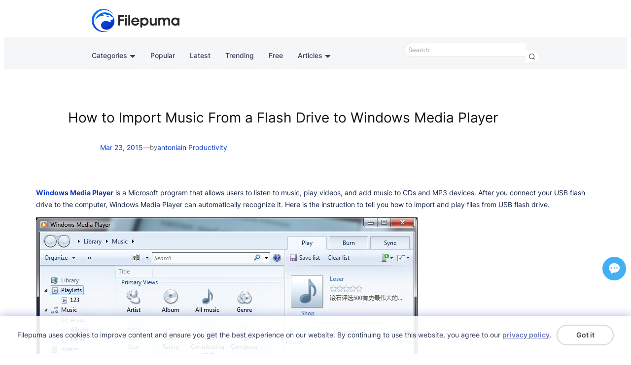

--- FILE ---
content_type: text/css
request_url: https://www.filepuma.com/reviews/wp-content/themes/twentytwentyfour-child/style.css?ver=6.9
body_size: 4244
content:
/*
Theme Name:  Twenty Twenty-Four Child
Theme URI:      https://wordpress.org/themes/twentytwentyfour/
Description:     Child theme for the Twenty Twenty-Four theme 
Author URI:      https://wordpress.org
Template:        twentytwentyfour
Version:           1.0.0
*/
 a {
    text-decoration: none;
	outline:none;
    color: #093bcf;
  }
  a:hover {
    text-decoration: none;
  }
  html {
    font-size: 62.5%;
  }
  body {
    font-family: "Inter", "Open Sans", system-ui, -apple-system, BlinkMacSystemFont,
      "Segoe UI", Roboto, Oxygen-Sans, Ubuntu, Cantarell, "Helvetica Neue",
      sans-serif;
    font-size: 1.4rem;
    color: #192446;
    line-height: 24px;
	  --wp--style--global--content-size:1200px;
	  --wp--style--global--wide-size:1200px;
	  --wp--preset--font-family--heading: "Inter", "Open Sans", system-ui, -apple-system, BlinkMacSystemFont,
      "Segoe UI", Roboto, Oxygen-Sans, Ubuntu, Cantarell, "Helvetica Neue",
      sans-serif;	
	   --wp--preset--font-size--small: 1.26rem;
	  --wp--preset--font-size--medium: 1.47rem;
	  --wp--preset--font-size--large: clamp(1.94rem, 1.39rem + ((1vw - 0.44rem) * 0.767), 2.59rem);
	  --wp--preset--font-size--x-large: clamp(2.59rem, 1.85rem + ((1vw - 0.44rem) * 1.083), 3.5rem);
	  --wp--preset--font-size--xx-large: clamp(3.5rem, 2.5rem + ((1vw - 0.44rem) * 1.283), 4.53rem);
  }
:where(body header .is-layout-constrained) *, :where(body footer .is-layout-constrained) *{
	margin: 0;
	padding:0;
}
  /* CSS */
  :root {
    font-family: Inter, "Open Sans", system-ui, -apple-system, BlinkMacSystemFont,
    "Segoe UI", Roboto, Oxygen-Sans, Ubuntu, Cantarell, "Helvetica Neue",
    sans-serif;
    font-feature-settings: 'liga' 1, 'calt' 1; /* fix for Chrome */
  }
  @supports (font-variation-settings: normal) {
    :root { font-family: InterVariable, "Open Sans", system-ui, -apple-system, BlinkMacSystemFont,
      "Segoe UI", Roboto, Oxygen-Sans, Ubuntu, Cantarell, "Helvetica Neue",
      sans-serif;}
  }
  ul {
    list-style: none;
	  padding-left:0;
  }
  .alignfull.wp-block-post-content-is-layout-constrained ul{ 
	list-style-type: unset;
  	list-style-position: inside;
  }
  img {
    border: none;
    outline: none;
  }
  button:focus{
    outline:0;
  }  
  .head-con-r {
    float: right;
    padding-top: 10px;
    height: 50px;
  }
  .clearfix:before,
  .clearfix:after {
    content: " ";
    display: table;
  }
  .clearfix:after {
    clear: both;
  }
  input,textarea,select{
    font-family:inherit;
  }
  input.search-input::input-placeholder {
    color: #a1a0a0;
  }
  input.search-input::-webkit-input-placeholder {
    color: #a1a0a0;
  }
  input.search-input:-ms-input-placeholder {
    color: #a1a0a0;
  }
  input.search-input:-moz-placeholder {
    color: #a1a0a0;
  }
  input.search-input::-moz-placeholder {
    color: #a1a0a0;
  }
  input.search-input:focus::-webkit-input-placeholder {
    color: rgba(0, 0, 0, 0);
  }
  input.search-input:focus::-moz-input-placeholder {
    color: rgba(0, 0, 0, 0);
  }
body.search{
	width:100%;
	float:none;
}
body{
	background:#fff;
}
.content-wrap {
  width:1200px;
  margin:0 auto
}
  nav{
    padding: 0;
	background: #f5f6f8;
  }
nav.wp-block-query-pagination, nav.wp-block-group {
	background: none;
}

  .nav-cat {
    position: relative;
  }
  .nav-cat:hover .cat-submenu-wrap {
    display: block;
  }
  .cat-submenu-wrap {
    position: absolute;
    background: #fff;
    /* -webkit-box-shadow: 0 1px 4px 0 rgba(106, 105, 106, 0.2);
    box-shadow: 0 1px 4px 0 rgba(106, 105, 106, 0.2); */
    border: 1px solid #f2f4f8;
    top: 52px;
    border-bottom-left-radius: 5px;
    border-bottom-right-radius: 5px;
    display: none;
    z-index: 1;
    overflow: hidden;
  }
  .cat-submenu-wrap li {
    float: none;
    white-space: nowrap;
  }
  .cat-submenu-wrap li a {
    color: #38415f;
    display: block;
    padding: 5px 20px;
    min-width: 180px;
  }
  .cat-submenu-wrap li a:hover {
    background: #f6f6f6;
  }
  .search{
    float: right;
	padding: 12px 0;
    width: 30%;
  }
  .search {
    
  }
  .nav-bar-con,
  .nav-bar-con > li,
  .logo {
    float: left;
  }
  .nav-bar-con-list.nav-bar-con-sub>li{
    display: none;
  }
  .nav-bar-con-list.nav-bar-con-sub>li.active{
    display: block;
  }
  .logo{
    margin: 10px 0;
  }
  .logo img{
    vertical-align: middle;
  }
#back{
    position: absolute;
    right: 10px;
    top: 5px;
    width: 36px;
    height: 36px;
    text-align: center;
    line-height: 36px;
    font-size: 1.6rem;
    font-weight: 500;
    display: none;
    border: 1px solid #ededed;
    box-sizing: border-box;
    border-radius: 5px;
    color: #9a9a9a;
    cursor: pointer;
  }
  .navbar-toggle-btn {
    background: #fff;
    display: none;
    width: 30px;
    height: 32px;
    float: left;
    margin: 15px 0;
    background: url("/reviews/wp-content/uploads/2024/06/navbar-btn.png") 0 0 no-repeat;
  }
  .navbar-toggle-btn:hover {
    background: url("/reviews/wp-content/uploads/2024/06/navbar-btn.png") -30px 0 no-repeat;
  }
  .navbar-toggle-btn:active {
    background: url("/reviews/wp-content/uploads/2024/06/navbar-btn.png") -60px 0 no-repeat;
  }
  .nav-bar-con-item > li {
    line-height: 36px;
    margin-right: 30px;
    float: left;
  }
.step_img{
	max-width:100%;
}
  /* .nav-bar-con > li {
    margin-right: 50px;
  } */
  .breadcrumb {
    float: left;
  }
  .share-wrap {
    float: right;
    line-height: 50px;
  }
  #app {
    margin: 100px auto;
    width: 300px;
  }
  #st-1 .st-btn{
    display: block !important;
    width: 48px !important;
    height: 48px !important;
    border-radius: 24px !important;
    line-height: unset !important;
    margin-bottom: 10px;
  }
  #st-1 .st-btn:hover{
    top: unset !important;
  }
  #st-1 .st-btn[data-network="sharethis"]{
    background-color: #fe6d4c !important;
  }
  .sharethis-inline-share-buttons.st-inline-share-buttons .st-total {
    color: #192446 !important;
    background-position: center 18px;
    padding: 0 0 8px !important;
    width: 48px;
  }
  .sharethis-inline-share-buttons.st-inline-share-buttons .st-total > span.st-label {
    font-size: 12px !important;
    line-height: 18px !important;
    border: 1px solid rgb(170, 170, 170);
    border-radius: 5px;
    padding: 0 3px !important;
    background: #fff;
  }
  .sharethis-inline-share-buttons.st-inline-share-buttons .st-total > span.st-shares {
    position: relative;
    font-size: 0 !important;
    height: 0;
    line-height: 0 !important;
  }
  .sharethis-inline-share-buttons.st-inline-share-buttons .st-total > span.st-shares::before {
    content: "";
    border: 4px solid transparent;
    border-top-color: transparent;
    border-top-color: rgb(170, 170, 170);
    position: absolute;
    left: 20px;
    bottom: -8px;
  }
  .sharethis-inline-share-buttons.st-inline-share-buttons .st-total > span.st-shares::after {
    content: "";
    border: 4px solid transparent;
    border-top-color: transparent;
    border-top-color: #fff;
    position: absolute;
    left: 20px;
    bottom: -7px;
  }
  .breadcrumb li {
    float: left;
    line-height: 44px;
    font-size: 1.3rem;
    color: #707070;
  }
  .breadcrumb li a {
    color: #707070;
  }
  .breadcrumb li a:hover {
    text-decoration: underline;
  }
  .breadcrumb > li + li:before {
    color: #707070;
    content: "> ";
    padding: 0 5px;
  }
  .breadcrumb li.active {    
    color: #707070;
  }
  .translate_nor{
    float: right;
    margin-top: 9px;
    min-width: 83px;
  }
  .operation-system{
    height: 50px;
    margin-right: 80px;
  }
  .operation-system li {
    min-width: 90px;
    text-align: center;
    float: left;
    line-height: 46px;
    padding: 0 12px;
    border-top-left-radius: 5px;
    border-top-right-radius: 5px;
    border-top: 4px solid #fff;
  }  
  .operation-system li.active {
    background: #f5f6f8;
    border-top: 4px solid #5675f9;
  }
  .operation-system li span, .nav-bar-con-list .device-list span{
    display: inline-block;
    width: 18px;
    height: 18px;
    margin-right: 5px;
    vertical-align: sub;
  }
  .nav-bar-con-list .device-list span{
    margin-right: 10px;
  }
  .operation-system li .device-list-win{
    background: url("/am/img/imgnewversion/device-flag.png") 0 0 no-repeat;
  }
  .operation-system li.active .device-list-win{
    background: url("/am/img/imgnewversion/device-flag.png") 0 -18px no-repeat;
  }
  .nav-bar-con-list li .device-list-win{
    background: url("/am/img/imgnewversion/device-flag.png") 0 0 no-repeat;
  }
  .nav-bar-con-list li:hover .device-list-win{
    background: url("/am/img/imgnewversion/device-flag.png") 0 -18px no-repeat;
  }
  .operation-system li.active a{
    color: #5675f9;
  }
  .operation-system li .device-list-mac{
    background: url("/am/img/imgnewversion/device-flag.png") -18px 0 no-repeat;
  }
  .operation-system li.active .device-list-mac{
    background: url("/am/img/imgnewversion/device-flag.png") -18px -18px no-repeat;
  }
  .nav-bar-con-list li .device-list-mac{
    background: url("/am/img/imgnewversion/device-flag.png") -18px 0 no-repeat;
  }
  .nav-bar-con-list li:hover .device-list-mac{
    background: url("/am/img/imgnewversion/device-flag.png") -18px -18px no-repeat;
  }
  .operation-system li .device-list-android{
    background: url("/am/img/imgnewversion/device-flag.png") -36px 0 no-repeat;
  }
  .operation-system li.active .device-list-android{
    background: url("/am/img/imgnewversion/device-flag.png") -36px -18px no-repeat;
  }
  .nav-bar-con-list li .device-list-android{
    background: url("/am/img/imgnewversion/device-flag.png") -36px 0 no-repeat;
  }
  .nav-bar-con-list li:hover .device-list-android{
    background: url("/am/img/imgnewversion/device-flag.png") -36px -18px no-repeat;
  }
  .operation-system li .device-list-app{
    background: url("/am/img/imgnewversion/device-flag.png") -54px 0 no-repeat;
  }
  .operation-system li.active .device-list-app{
    background: url("/am/img/imgnewversion/device-flag.png") -54px -18px no-repeat;
  }
  .nav-bar-con-list li .device-list-app{
    background: url("/am/img/imgnewversion/device-flag.png") -54px 0 no-repeat;
  }
  .nav-bar-con-list li:hover .device-list-app{
    background: url("/am/img/imgnewversion/device-flag.png") -54px -18px no-repeat;
  }
  .operation-system li .device-list-iphone{
    background: url("/am/img/imgnewversion/device-flag.png") -72px 0 no-repeat;
  }
  .operation-system li.active .device-list-iphone{
    background: url("/am/img/imgnewversion/device-flag.png") -72px -18px no-repeat;
  }
  .nav-bar-con-list li .device-list-iphone{
    background: url("/am/img/imgnewversion/device-flag.png") -72px 0 no-repeat;
  }
  .nav-bar-con-list li:hover .device-list-iphone{
    background: url("/am/img/imgnewversion/device-flag.png") -72px -18px no-repeat;
  }
  .operation-system li a {
    color: #434343;
    font-size: 1.4rem;
  }
  .operation-system li a:hover {
    /* font-weight: 600; */
  }
  .nav-bar-con-list .device-list{
    line-height: 36px;
    padding: 5px 2%;
    display: none;
  }
  .nav-bar-con-list .device-list a{
    color: #434343;
  }
  .nav-bar-con-list .device-list.active a{
     color: #385bf1;
  } 
  .nav-bar-con-item > li > a {
    color: #38415f;
    font-weight: 500;
    display: block;
    padding: 6px 0;
    border-bottom: 4px solid #f2f4f8;
  }
  .nav-bar-con-item > li > a:hover {
    color: #093bcf;
    border-bottom: 4px solid #093bcf;
  }
  .cat-submenu-wrap li a:hover {
    color: #093bcf;
    background: #f6f6f6;
  }
  .triangle {
    margin-left: 5px;
  }
  .search-text {
    width: 100%;
    height: 28px;
    position: relative;
  }
  .search.search-software .search-text{
    height: 46px;
  }
  .search-input {
    border-radius: 14px;
    border-top-right-radius: 0;
    border-bottom-right-radius: 0;
    border: 1px solid #ececec;
    border-right: none;
    line-height: 28px;
    height: 28px;
    padding-left: 2%;
    width: 90%;
    position: absolute;
    right: 10%;
    background: #fff;
    box-sizing: border-box;
  }
  .search.search-software .search-input {
    line-height: 46px;
    height: 46px;
    border-radius: 23px;
    border-top-right-radius:0;
    border-bottom-right-radius:0;
  }
  .search-software-tip{  
    line-height: 50px;
    text-align: center;
  }
  .search-software-tip a{
    color: #b4b4b4;
  }
  .search-software-tip a:hover{
    text-decoration: underline;
  }
  .search-input:focus {
    border: 2px solid #0060df;
    border-right: none;
    outline: none;
  }
  .search-input:focus + .search-btn {
    border: 2px solid #0060df;
    border-left: none;
    height: 28px;
    right: 0px;
    top: 0px;
    box-sizing: border-box;
  }
  .search-btn {
    position: absolute;
    width: 10%;
    height: 28px;
    right: 0;
    top: 0;
    cursor: pointer;
    background: #fff;
    text-align: center;
    border-top-right-radius: 14px;
    border-bottom-right-radius: 14px;
    border: 1px solid #ececec;
    border-left: none;
    box-sizing: border-box;
  }
  .search.search-software .search-btn{
    height: 46px;
    line-height: 46px;
    border-top-right-radius: 23px;
    border-bottom-right-radius: 23px;    
  }
  .search-btn:hover {
    background: #e5e5e5;
  }
  .search-btn img {
    margin-top: 7px;
  }  
.wp-block-categories-list.wp-block-categories{
	overflow: hidden;
}
.wp-block-categories-list.wp-block-categories li{
	float: left;
	padding-right:3%;
}
  .slogan {
    font-size: 1.5rem;
    color: #282828;
    font-weight: 500;
    margin-top: 30px;
    line-height: 30px;
  } 
  .share-btn {
    width: 20px;
    height: 20px;
    display: inline-block;
    margin-right: 10px;
    vertical-align: top;
  }
  .share-btn.share-btn-fb {
    background: url(/reviews/wp-content/uploads/2024/06/share-icons.png) 0 0 no-repeat;
  }
  .share-btn.share-btn-fb:hover {
    background: url(/reviews/wp-content/uploads/2024/06/share-icons.png) 0 -20px no-repeat;
  }
  .share-btn.share-btn-tw {
    background: url(/reviews/wp-content/uploads/2024/06/share-icons.png) -20px 0 no-repeat;
  }
  .share-btn.share-btn-tw:hover {
    background: url(/reviews/wp-content/uploads/2024/06/share-icons.png) -20px -20px no-repeat;
  }
  .share-btn.share-btn-youtube {
    width: 24px;
    background: url(/reviews/wp-content/uploads/2024/06/share-icons.png) -40px 0 no-repeat;
  }
  .share-btn.share-btn-youtube:hover {
    background: url(/reviews/wp-content/uploads/2024/06/share-icons.png) -40px -20px no-repeat;
  }
  .share-btn.share-btn-rss {
    width: 17px;
    background: url(/reviews/wp-content/uploads/2024/06/share-icons.png) -64px 0 no-repeat;
  }
  .share-btn.share-btn-rss:hover {
    background: url(/reviews/wp-content/uploads/2024/06/share-icons.png) -64px -20px no-repeat;
  }  
  .footer-con {
    padding: 30px 0;
    width: 100%;
    display: table;
  }
  .footer-con-logo {
    display: table-cell;
    width: 38%;
    padding-right: 6%;
    vertical-align: middle;
  }
  .footer-con-logo img{
    width: 182px;
    vertical-align: top;
  }
  .footer-nav-wrap {
    display: table;
    width: 100%;
  }
  .footer-nav {
    display: table-cell;
    width: 56%;
  }
  .footer-nav-title {
    font-size: 1.4rem;
    color: #282828;
    font-weight: 600;
    margin-bottom: 14px;
  }
  .footer-nav-list a,
  .copyright {
    font-size: 1.4rem;
    color: #282828;
    line-height: 30px;
  }
  .footer-nav-list a:hover {
    color: #093bcf;
    text-decoration: underline;    
  }
  .sep-line {
    height: 1px;
    background: #a6a6a6;
  }
  .sep-line.sep-line-e7{
    background: #e7e7e7;
    margin: 30px 0 50px;
  }
  .copyright {
    font-size: 1.3rem;
    text-align: center;
    padding: 25px 0 30px;
    width: 100%;
  }
  .footer-nav-item {
    display: table-cell;
    width: 33%;
  }
  footer {
    background: #ebecef;
  }
  .cookiesTip {
    position: fixed;
    z-index: 100;
    bottom: 0;
    left: 0;
    right: 0;
    box-shadow: 0 -2px 16px rgba(20, 34, 180, 0.3);
    background: #fff;
    display: none;
    opacity: 0.9;
  }
  .ckTipContainer {
    margin: 0 auto;
    min-height: 60px;
    display: table;
    padding: 0 10px;
  }
  .ckTipCon {
    display: table-cell;
    padding: 15px 0;
    vertical-align: middle;
  }
  .ckTipText {
    line-height: 20px;
    margin-right: 10px;
  }
  a.privacyPolicy {
    text-decoration: underline;
    color: rgb(88, 103, 171);
    font-weight: 600;
  }
  .ckTipBtn {
    display: table-cell;
    vertical-align: middle;
  }
  a.removeCkBtn {
    display: block;
    padding: 1px 20px;
    min-width: 72px;
    border-radius: 24px;
    border: 2px solid #d2d2d2;
    text-align: center;
    line-height: 36px;
    margin: 10px 0;
    color: #2e2e2e;
    white-space: nowrap;
    font-weight: 600;
  }
  a.removeCkBtn:hover {
    text-decoration: none;
  }
   div#google_translate_element div.goog-te-gadget-simple:hover {
    /* background: #eff0f1; */
  }
  #google_translate_element a > span:last {
    display: none;
  }
  .goog-te-gadget-simple {
    display: block;
  }
  div#google_translate_element div.goog-te-gadget-simple {
    border-radius: 5px;
    height: 22px;
    border: none; /* 1px solid #dfdfdf; */
    padding: 5px 10px;
    font-size: 1.4rem;
    /* background: #f2f4f8; */
  }
  div#google_translate_element div.goog-te-gadget-simple span > a {
    margin: 0;
    vertical-align: top;
    line-height: 22px;
    height: 22px;
    display: inline-block;
  }
  div#google_translate_element
    div.goog-te-gadget-simple
    a.goog-te-menu-value:hover {
    text-decoration: none;
  }
  div#google_translate_element
    div.goog-te-gadget-simple
    a.goog-te-menu-value
    span {
    color: #46558e;
  }
  div#google_translate_element
    div.goog-te-gadget-simple
    a.goog-te-menu-value
    span:hover {
    color: #46558e;
  }
  div#google_translate_element
    div.goog-te-gadget-simple
    span
    a
    span[style="border-left: 1px solid rgb(187, 187, 187);"],
  div#google_translate_element div.goog-te-gadget-simple span > a img {
    display: none;
  }
  div#google_translate_element
    div.goog-te-gadget-simple
    a.VIpgJd-ZVi9od-xl07Ob-lTBxed
    span[style="color: rgb(118, 118, 118);"] {
    display: inline-block;
    font-size: 0;
    border: 6px solid transparent;
    border-top:6px solid rgb(67, 67, 67);
    height: 0;
    margin: 8px 0 0 5px;
  }
  div#google_translate_element
    div.goog-te-gadget-simple    
    a.VIpgJd-ZVi9od-xl07Ob-lTBxed
    span[style="color: rgb(118, 118, 118);"]:hover {
      display: inline-block;
      font-size: 0;
      border: 6px solid transparent;
      border-top:6px solid rgb(67, 67, 67);
      height: 0;
      margin:8px 0 0 5px;
  }
  .goog-te-gadget-icon {
    display: none;
  }
  div#google_translate_element
    div.goog-te-gadget-simple
    a.VIpgJd-ZVi9od-xl07Ob-lTBxed
    span[style="color: rgb(213, 213, 213);"] {
      display: inline-block;
      font-size: 0;
      border: 6px solid transparent;
      border-top:6px solid rgb(67, 67, 67);
      height: 0;
      margin:8px 0 0 5px;
  }  
  .goog-te-gadget-simple .VIpgJd-ZVi9od-xl07Ob-lTBxed span{
    vertical-align: top;
  }
  div#google_translate_element
  div.goog-te-gadget-simple
  a.VIpgJd-ZVi9od-xl07Ob-lTBxed
  span[style="color: rgb(67, 67, 67);"]{
    display: inline-block;
    vertical-align: top;
  }
  div#google_translate_element
    div.goog-te-gadget-simple
    a.VIpgJd-ZVi9od-xl07Ob-lTBxed
    span[style="color: rgb(155, 155, 155);"] {
      display: inline-block;
      font-size: 0;
      border: 6px solid transparent;
      border-top:6px solid rgb(67, 67, 67);
      height: 0;
      margin:8px 0 0 5px;
  }
  div#google_translate_element
    div.goog-te-gadget-simple
    a.goog-te-menu-value
    span[style="border-left: 1px solid rgb(187, 187, 187);"] {
    display: none;
  }
  div#google_translate_element
    div.goog-te-gadget-simple
    a.goog-te-menu-value
    span[style="border-left-color: rgb(187, 187, 187); border-left-width: 1px; border-left-style: solid;"] {
    display: none;
  }
  .goog-te-banner-frame.skiptranslate {
    display: none !important;
  }
   .gather {
    width: 48px;
    position: fixed;
    right: 10px;
    bottom: 150px;
    z-index: 10000;
  }
  .gatherwrap {
    width: 48px;
  }
  #myLauncher {
    height: 48px;
    width: 48px;
    margin-top: 10px;
    background: url(/reviews/wp-content/uploads/2024/06/suggest.png) center center no-repeat;
    cursor: pointer;
  }
  #myLauncher:hover{
     opacity: .8;
  }
  #st-1 .st-btn > img{
    width: 24px !important;
    height: 24px !important;
    vertical-align: middle !important;
  }
  #webWidget.widget-pc{
    width: 500px !important;
    max-height: unset !important;
    height: 632px !important;
  }
	@media screen and (max-width:1501px) {
	  .content-wrap {
		width:80%
	  }
	}
   @media screen and (max-width: 1041px) {
    .ckTipContainer {
      width: 98%;
      padding: 0;
    }
  }
  @media screen and (max-width: 1024px) {
    .st-sticky-share-buttons.st-right{
      display: unset !important;
      width: auto !important;
      left: unset !important;
    }
    #st-3.st-sticky-share-buttons.st-right .st-btn[data-network="sharethis"], 
    #st-2.st-sticky-share-buttons.st-right .st-btn[data-network="sharethis"]{
      border-radius: 24px !important;
    }
    .st-sticky-share-buttons.st-right .st-btn[data-network="sharethis"]{
      display: block !important;
    }
    body {
      padding-bottom: 0 !important;
    }    
  }
  @media screen and (max-width: 979px) {    
	 .content-wrap {
		width:96%
	 }
    .navbar-toggle-btn {
      display: block;
    }
    .nav-bar-con-item > li {
      float: none;
    }
    nav .content-wrap {
      position: relative;
      padding: 0 2%;
    }
    nav .content-wrap .nav-bar-con {
      display: none;
    }
    .nav-bar-con {
      position: absolute;
      top: 60px;
      left: 0;
      background: #fff;
      width: 100%;
      /* -webkit-box-shadow: 0 2px 5px 0 rgba(106, 105, 106, 0.18);
      box-shadow: 0 2px 5px 0 rgba(106, 105, 106, 0.18); */
      border: 1px solid rgb(237, 237, 237);
      -webkit-box-sizing: border-box;
      box-sizing: border-box;
      border-top: 0;
      border-bottom-left-radius: 8px;
      border-bottom-right-radius: 8px;
      z-index: 1;
      overflow: hidden;
      white-space: nowrap;
      font-size: 0;
    }    
    .nav-bar-con-list.nav-bar-con-sub{/* , .nav-bar-con-list.device-list */
      display: inline-block;
      width: 100%;
      vertical-align: top;
      overflow: hidden;
      font-size: 1.4rem;
    }
    .nav-bar-con-item > li {
      margin-right: 0;
    }
    .nav-bar-con-item > li > a {
      width: 96%;
      display: inline-block;
      padding: 5px 2%;
      border-bottom: none;
    }
    .nav-bar-con-item > li > a:hover{
      border-bottom: none;
    }
    .nav-cat,
    .cat-submenu-wrap {
      position: unset;
    }
    .cat-submenu-wrap li a {
      padding: 5px 4%;
    }
    .cat-submenu-wrap {
      /* background: none; */
      box-shadow: none;
      border-radius: 0;
    }
    .footer-con-logo,
    .footer-nav {
      display: block;
      width: 100%;
      padding: 0;
    }
    .footer-con-logo {
      margin-bottom: 25px;
    }
    .slogan {
      display: none;
    } 
    .logo{
      float: left;
    }
    .head-con-r{
      float: right;
    }
    .search{
      padding: 17px 0;
    }
  }
  @media screen and (max-width: 680px) {    
    #webWidget.widget-pc{
      width: 80% !important;      
      height: 632px !important;      
    }
  } 
  @media screen and (max-width: 600px) {
    .ckTipContainer,
    .ckTipCon,
    .ckTipBtn {
      display: block;
    }
    .ckTipCon {
      padding: 10px 0;
    }
    .ckTipText {
      margin-right: 0;
    }
    a.removeCkBtn {
      margin-top: 0;
    }
  }
  @media screen and (max-width: 480px) {    
    .search{
      width: 60%;
    }
  }
  @media screen and (max-height: 660px) {
    #webWidget.widget-pc{
      max-height: calc(100vh) !important;
      height: 600px !important;
    }
  }
body{
	height:100%
}
.wp-site-blocks{
  display: flex;
  flex-direction: column;
  height: 100%;
}
main{
	flex:1;
}
footer{
	margin-top:60px;
}




--- FILE ---
content_type: text/css
request_url: https://www.filepuma.com/reviews/wp-content/themes/twentytwentyfour-child/style.css?202407151319
body_size: 4324
content:
/*
Theme Name:  Twenty Twenty-Four Child
Theme URI:      https://wordpress.org/themes/twentytwentyfour/
Description:     Child theme for the Twenty Twenty-Four theme 
Author URI:      https://wordpress.org
Template:        twentytwentyfour
Version:           1.0.0
*/
 a {
    text-decoration: none;
	outline:none;
    color: #093bcf;
  }
  a:hover {
    text-decoration: none;
  }
  html {
    font-size: 62.5%;
  }
  body {
    font-family: "Inter", "Open Sans", system-ui, -apple-system, BlinkMacSystemFont,
      "Segoe UI", Roboto, Oxygen-Sans, Ubuntu, Cantarell, "Helvetica Neue",
      sans-serif;
    font-size: 1.4rem;
    color: #192446;
    line-height: 24px;
	  --wp--style--global--content-size:1200px;
	  --wp--style--global--wide-size:1200px;
	  --wp--preset--font-family--heading: "Inter", "Open Sans", system-ui, -apple-system, BlinkMacSystemFont,
      "Segoe UI", Roboto, Oxygen-Sans, Ubuntu, Cantarell, "Helvetica Neue",
      sans-serif;	
	   --wp--preset--font-size--small: 1.26rem;
	  --wp--preset--font-size--medium: 1.47rem;
	  --wp--preset--font-size--large: clamp(1.94rem, 1.39rem + ((1vw - 0.44rem) * 0.767), 2.59rem);
	  --wp--preset--font-size--x-large: clamp(2.59rem, 1.85rem + ((1vw - 0.44rem) * 1.083), 3.5rem);
	  --wp--preset--font-size--xx-large: clamp(3.5rem, 2.5rem + ((1vw - 0.44rem) * 1.283), 4.53rem);
  }
:where(body header .is-layout-constrained) *, :where(body footer .is-layout-constrained) *{
	margin: 0;
	padding:0;
}
  /* CSS */
  :root {
    font-family: Inter, "Open Sans", system-ui, -apple-system, BlinkMacSystemFont,
    "Segoe UI", Roboto, Oxygen-Sans, Ubuntu, Cantarell, "Helvetica Neue",
    sans-serif;
    font-feature-settings: 'liga' 1, 'calt' 1; /* fix for Chrome */
  }
  @supports (font-variation-settings: normal) {
    :root { font-family: InterVariable, "Open Sans", system-ui, -apple-system, BlinkMacSystemFont,
      "Segoe UI", Roboto, Oxygen-Sans, Ubuntu, Cantarell, "Helvetica Neue",
      sans-serif;}
  }
  ul {
    list-style: none;
	  padding-left:0;
  }
  .alignfull.wp-block-post-content-is-layout-constrained ul{ 
	list-style-type: unset;
  	list-style-position: inside;
  }
  img {
    border: none;
    outline: none;
  }
  button:focus{
    outline:0;
  }  
  .head-con-r {
    float: right;
    padding-top: 10px;
    height: 50px;
  }
  .clearfix:before,
  .clearfix:after {
    content: " ";
    display: table;
  }
  .clearfix:after {
    clear: both;
  }
  input,textarea,select{
    font-family:inherit;
  }
  input.search-input::input-placeholder {
    color: #a1a0a0;
  }
  input.search-input::-webkit-input-placeholder {
    color: #a1a0a0;
  }
  input.search-input:-ms-input-placeholder {
    color: #a1a0a0;
  }
  input.search-input:-moz-placeholder {
    color: #a1a0a0;
  }
  input.search-input::-moz-placeholder {
    color: #a1a0a0;
  }
  input.search-input:focus::-webkit-input-placeholder {
    color: rgba(0, 0, 0, 0);
  }
  input.search-input:focus::-moz-input-placeholder {
    color: rgba(0, 0, 0, 0);
  }
body.search{
	width:100%;
	float:none;
}
body{
	background:#fff;
}
.content-wrap {
  width:1200px;
  margin:0 auto
}
  nav{
    padding: 0;
	background: #f5f6f8;
  }
nav.wp-block-query-pagination, nav.wp-block-group {
	background: none;
}

  .nav-cat {
    position: relative;
  }
  .nav-cat:hover .cat-submenu-wrap {
    display: block;
  }
  .cat-submenu-wrap {
    position: absolute;
    background: #fff;
    /* -webkit-box-shadow: 0 1px 4px 0 rgba(106, 105, 106, 0.2);
    box-shadow: 0 1px 4px 0 rgba(106, 105, 106, 0.2); */
    border: 1px solid #f2f4f8;
    top: 52px;
    border-bottom-left-radius: 5px;
    border-bottom-right-radius: 5px;
    display: none;
    z-index: 1;
    overflow: hidden;
  }
  .cat-submenu-wrap li {
    float: none;
    white-space: nowrap;
  }
  .cat-submenu-wrap li a {
    color: #38415f;
    display: block;
    padding: 5px 20px;
    min-width: 180px;
  }
  .cat-submenu-wrap li a:hover {
    background: #f6f6f6;
  }
  .search{
    float: right;
	padding: 12px 0;
    width: 30%;
  }
  .search {
    
  }
  .nav-bar-con,
  .nav-bar-con > li,
  .logo {
    float: left;
  }
  .nav-bar-con-list.nav-bar-con-sub>li{
    display: none;
  }
  .nav-bar-con-list.nav-bar-con-sub>li.active{
    display: block;
  }
  .logo{
    margin: 10px 0;
  }
  .logo img{
    vertical-align: middle;
  }
#back{
    position: absolute;
    right: 10px;
    top: 5px;
    width: 36px;
    height: 36px;
    text-align: center;
    line-height: 36px;
    font-size: 1.6rem;
    font-weight: 500;
    display: none;
    border: 1px solid #ededed;
    box-sizing: border-box;
    border-radius: 5px;
    color: #9a9a9a;
    cursor: pointer;
  }
  .navbar-toggle-btn {
    background: #fff;
    display: none;
    width: 30px;
    height: 32px;
    float: left;
    margin: 15px 0;
    background: url("/reviews/wp-content/uploads/2024/06/navbar-btn.png") 0 0 no-repeat;
  }
  .navbar-toggle-btn:hover {
    background: url("/reviews/wp-content/uploads/2024/06/navbar-btn.png") -30px 0 no-repeat;
  }
  .navbar-toggle-btn:active {
    background: url("/reviews/wp-content/uploads/2024/06/navbar-btn.png") -60px 0 no-repeat;
  }
  .nav-bar-con-item > li {
    line-height: 36px;
    margin-right: 30px;
    float: left;
  }
.step_img{
	max-width:100%;
}
  /* .nav-bar-con > li {
    margin-right: 50px;
  } */
  .breadcrumb {
    float: left;
  }
  .share-wrap {
    float: right;
    line-height: 50px;
  }
  #app {
    margin: 100px auto;
    width: 300px;
  }
  #st-1 .st-btn{
    display: block !important;
    width: 48px !important;
    height: 48px !important;
    border-radius: 24px !important;
    line-height: unset !important;
    margin-bottom: 10px;
  }
  #st-1 .st-btn:hover{
    top: unset !important;
  }
  #st-1 .st-btn[data-network="sharethis"]{
    background-color: #fe6d4c !important;
  }
  .sharethis-inline-share-buttons.st-inline-share-buttons .st-total {
    color: #192446 !important;
    background-position: center 18px;
    padding: 0 0 8px !important;
    width: 48px;
  }
  .sharethis-inline-share-buttons.st-inline-share-buttons .st-total > span.st-label {
    font-size: 12px !important;
    line-height: 18px !important;
    border: 1px solid rgb(170, 170, 170);
    border-radius: 5px;
    padding: 0 3px !important;
    background: #fff;
  }
  .sharethis-inline-share-buttons.st-inline-share-buttons .st-total > span.st-shares {
    position: relative;
    font-size: 0 !important;
    height: 0;
    line-height: 0 !important;
  }
  .sharethis-inline-share-buttons.st-inline-share-buttons .st-total > span.st-shares::before {
    content: "";
    border: 4px solid transparent;
    border-top-color: transparent;
    border-top-color: rgb(170, 170, 170);
    position: absolute;
    left: 20px;
    bottom: -8px;
  }
  .sharethis-inline-share-buttons.st-inline-share-buttons .st-total > span.st-shares::after {
    content: "";
    border: 4px solid transparent;
    border-top-color: transparent;
    border-top-color: #fff;
    position: absolute;
    left: 20px;
    bottom: -7px;
  }
  .breadcrumb li {
    float: left;
    line-height: 44px;
    font-size: 1.3rem;
    color: #707070;
  }
  .breadcrumb li a {
    color: #707070;
  }
  .breadcrumb li a:hover {
    text-decoration: underline;
  }
  .breadcrumb > li + li:before {
    color: #707070;
    content: "> ";
    padding: 0 5px;
  }
  .breadcrumb li.active {    
    color: #707070;
  }
  .translate_nor{
    float: right;
    margin-top: 9px;
    min-width: 83px;
  }
  .operation-system{
    height: 50px;
    margin-right: 80px;
  }
  .operation-system li {
    min-width: 90px;
    text-align: center;
    float: left;
    line-height: 46px;
    padding: 0 12px;
    border-top-left-radius: 5px;
    border-top-right-radius: 5px;
    border-top: 4px solid #fff;
  }  
  .operation-system li.active {
    background: #f5f6f8;
    border-top: 4px solid #5675f9;
  }
  .operation-system li span, .nav-bar-con-list .device-list span{
    display: inline-block;
    width: 18px;
    height: 18px;
    margin-right: 5px;
    vertical-align: sub;
  }
  .nav-bar-con-list .device-list span{
    margin-right: 10px;
  }
  .operation-system li .device-list-win{
    background: url("/am/img/imgnewversion/device-flag.png") 0 0 no-repeat;
  }
  .operation-system li.active .device-list-win{
    background: url("/am/img/imgnewversion/device-flag.png") 0 -18px no-repeat;
  }
  .nav-bar-con-list li .device-list-win{
    background: url("/am/img/imgnewversion/device-flag.png") 0 0 no-repeat;
  }
  .nav-bar-con-list li:hover .device-list-win{
    background: url("/am/img/imgnewversion/device-flag.png") 0 -18px no-repeat;
  }
  .operation-system li.active a{
    color: #5675f9;
  }
  .operation-system li .device-list-mac{
    background: url("/am/img/imgnewversion/device-flag.png") -18px 0 no-repeat;
  }
  .operation-system li.active .device-list-mac{
    background: url("/am/img/imgnewversion/device-flag.png") -18px -18px no-repeat;
  }
  .nav-bar-con-list li .device-list-mac{
    background: url("/am/img/imgnewversion/device-flag.png") -18px 0 no-repeat;
  }
  .nav-bar-con-list li:hover .device-list-mac{
    background: url("/am/img/imgnewversion/device-flag.png") -18px -18px no-repeat;
  }
  .operation-system li .device-list-android{
    background: url("/am/img/imgnewversion/device-flag.png") -36px 0 no-repeat;
  }
  .operation-system li.active .device-list-android{
    background: url("/am/img/imgnewversion/device-flag.png") -36px -18px no-repeat;
  }
  .nav-bar-con-list li .device-list-android{
    background: url("/am/img/imgnewversion/device-flag.png") -36px 0 no-repeat;
  }
  .nav-bar-con-list li:hover .device-list-android{
    background: url("/am/img/imgnewversion/device-flag.png") -36px -18px no-repeat;
  }
  .operation-system li .device-list-app{
    background: url("/am/img/imgnewversion/device-flag.png") -54px 0 no-repeat;
  }
  .operation-system li.active .device-list-app{
    background: url("/am/img/imgnewversion/device-flag.png") -54px -18px no-repeat;
  }
  .nav-bar-con-list li .device-list-app{
    background: url("/am/img/imgnewversion/device-flag.png") -54px 0 no-repeat;
  }
  .nav-bar-con-list li:hover .device-list-app{
    background: url("/am/img/imgnewversion/device-flag.png") -54px -18px no-repeat;
  }
  .operation-system li .device-list-iphone{
    background: url("/am/img/imgnewversion/device-flag.png") -72px 0 no-repeat;
  }
  .operation-system li.active .device-list-iphone{
    background: url("/am/img/imgnewversion/device-flag.png") -72px -18px no-repeat;
  }
  .nav-bar-con-list li .device-list-iphone{
    background: url("/am/img/imgnewversion/device-flag.png") -72px 0 no-repeat;
  }
  .nav-bar-con-list li:hover .device-list-iphone{
    background: url("/am/img/imgnewversion/device-flag.png") -72px -18px no-repeat;
  }
  .operation-system li a {
    color: #434343;
    font-size: 1.4rem;
  }
  .operation-system li a:hover {
    /* font-weight: 600; */
  }
  .nav-bar-con-list .device-list{
    line-height: 36px;
    padding: 5px 2%;
    display: none;
  }
  .nav-bar-con-list .device-list a{
    color: #434343;
  }
  .nav-bar-con-list .device-list.active a{
     color: #385bf1;
  } 
  .nav-bar-con-item > li > a {
    color: #38415f;
    font-weight: 500;
    display: block;
    padding: 6px 0;
    border-bottom: 4px solid #f2f4f8;
  }
  .nav-bar-con-item > li > a:hover {
    color: #093bcf;
    border-bottom: 4px solid #093bcf;
  }
  .cat-submenu-wrap li a:hover {
    color: #093bcf;
    background: #f6f6f6;
  }
  .triangle {
    margin-left: 5px;
  }
  .search-text {
    width: 100%;
    height: 28px;
    position: relative;
  }
  .search.search-software .search-text{
    height: 46px;
  }
  .search-input {
    border-radius: 14px;
    border-top-right-radius: 0;
    border-bottom-right-radius: 0;
    border: 1px solid #ececec;
    border-right: none;
    line-height: 28px;
    height: 28px;
    padding-left: 2%;
    width: 90%;
    position: absolute;
    right: 10%;
    background: #fff;
    box-sizing: border-box;
  }
  .search.search-software .search-input {
    line-height: 46px;
    height: 46px;
    border-radius: 23px;
    border-top-right-radius:0;
    border-bottom-right-radius:0;
  }
  .search-software-tip{  
    line-height: 50px;
    text-align: center;
  }
  .search-software-tip a{
    color: #b4b4b4;
  }
  .search-software-tip a:hover{
    text-decoration: underline;
  }
  .search-input:focus {
    border: 2px solid #0060df;
    border-right: none;
    outline: none;
  }
  .search-input:focus + .search-btn {
    border: 2px solid #0060df;
    border-left: none;
    height: 28px;
    right: 0px;
    top: 0px;
    box-sizing: border-box;
  }
  .search-btn {
    position: absolute;
    width: 10%;
    height: 28px;
    right: 0;
    top: 0;
    cursor: pointer;
    background: #fff;
    text-align: center;
    border-top-right-radius: 14px;
    border-bottom-right-radius: 14px;
    border: 1px solid #ececec;
    border-left: none;
    box-sizing: border-box;
  }
  .search.search-software .search-btn{
    height: 46px;
    line-height: 46px;
    border-top-right-radius: 23px;
    border-bottom-right-radius: 23px;    
  }
  .search-btn:hover {
    background: #e5e5e5;
  }
  .search-btn img {
    margin-top: 7px;
  }  
.wp-block-categories-list.wp-block-categories{
	overflow: hidden;
}
.wp-block-categories-list.wp-block-categories li{
	float: left;
	padding-right:3%;
}
  .slogan {
    font-size: 1.5rem;
    color: #282828;
    font-weight: 500;
    margin-top: 30px;
    line-height: 30px;
  } 
  .share-btn {
    width: 20px;
    height: 20px;
    display: inline-block;
    margin-right: 10px;
    vertical-align: top;
  }
  .share-btn.share-btn-fb {
    background: url(/reviews/wp-content/uploads/2024/06/share-icons.png) 0 0 no-repeat;
  }
  .share-btn.share-btn-fb:hover {
    background: url(/reviews/wp-content/uploads/2024/06/share-icons.png) 0 -20px no-repeat;
  }
  .share-btn.share-btn-tw {
    background: url(/reviews/wp-content/uploads/2024/06/share-icons.png) -20px 0 no-repeat;
  }
  .share-btn.share-btn-tw:hover {
    background: url(/reviews/wp-content/uploads/2024/06/share-icons.png) -20px -20px no-repeat;
  }
  .share-btn.share-btn-youtube {
    width: 24px;
    background: url(/reviews/wp-content/uploads/2024/06/share-icons.png) -40px 0 no-repeat;
  }
  .share-btn.share-btn-youtube:hover {
    background: url(/reviews/wp-content/uploads/2024/06/share-icons.png) -40px -20px no-repeat;
  }
  .share-btn.share-btn-rss {
    width: 17px;
    background: url(/reviews/wp-content/uploads/2024/06/share-icons.png) -64px 0 no-repeat;
  }
  .share-btn.share-btn-rss:hover {
    background: url(/reviews/wp-content/uploads/2024/06/share-icons.png) -64px -20px no-repeat;
  }  
  .footer-con {
    padding: 30px 0;
    width: 100%;
    display: table;
  }
  .footer-con-logo {
    display: table-cell;
    width: 38%;
    padding-right: 6%;
    vertical-align: middle;
  }
  .footer-con-logo img{
    width: 182px;
    vertical-align: top;
  }
  .footer-nav-wrap {
    display: table;
    width: 100%;
  }
  .footer-nav {
    display: table-cell;
    width: 56%;
  }
  .footer-nav-title {
    font-size: 1.4rem;
    color: #282828;
    font-weight: 600;
    margin-bottom: 14px;
  }
  .footer-nav-list a,
  .copyright {
    font-size: 1.4rem;
    color: #282828;
    line-height: 30px;
  }
  .footer-nav-list a:hover {
    color: #093bcf;
    text-decoration: underline;    
  }
  .sep-line {
    height: 1px;
    background: #a6a6a6;
  }
  .sep-line.sep-line-e7{
    background: #e7e7e7;
    margin: 30px 0 50px;
  }
  .copyright {
    font-size: 1.3rem;
    text-align: center;
    padding: 25px 0 30px;
    width: 100%;
  }
  .footer-nav-item {
    display: table-cell;
    width: 33%;
  }
  footer {
    background: #ebecef;
  }
  .cookiesTip {
    position: fixed;
    z-index: 100;
    bottom: 0;
    left: 0;
    right: 0;
    box-shadow: 0 -2px 16px rgba(20, 34, 180, 0.3);
    background: #fff;
    display: none;
    opacity: 0.9;
  }
  .ckTipContainer {
    margin: 0 auto;
    min-height: 60px;
    display: table;
    padding: 0 10px;
  }
  .ckTipCon {
    display: table-cell;
    padding: 15px 0;
    vertical-align: middle;
  }
  .ckTipText {
    line-height: 20px;
    margin-right: 10px;
  }
  a.privacyPolicy {
    text-decoration: underline;
    color: rgb(88, 103, 171);
    font-weight: 600;
  }
  .ckTipBtn {
    display: table-cell;
    vertical-align: middle;
  }
  a.removeCkBtn {
    display: block;
    padding: 1px 20px;
    min-width: 72px;
    border-radius: 24px;
    border: 2px solid #d2d2d2;
    text-align: center;
    line-height: 36px;
    margin: 10px 0;
    color: #2e2e2e;
    white-space: nowrap;
    font-weight: 600;
  }
  a.removeCkBtn:hover {
    text-decoration: none;
  }
   div#google_translate_element div.goog-te-gadget-simple:hover {
    /* background: #eff0f1; */
  }
  #google_translate_element a > span:last {
    display: none;
  }
  .goog-te-gadget-simple {
    display: block;
  }
  div#google_translate_element div.goog-te-gadget-simple {
    border-radius: 5px;
    height: 22px;
    border: none; /* 1px solid #dfdfdf; */
    padding: 5px 10px;
    font-size: 1.4rem;
    /* background: #f2f4f8; */
  }
  div#google_translate_element div.goog-te-gadget-simple span > a {
    margin: 0;
    vertical-align: top;
    line-height: 22px;
    height: 22px;
    display: inline-block;
  }
  div#google_translate_element
    div.goog-te-gadget-simple
    a.goog-te-menu-value:hover {
    text-decoration: none;
  }
  div#google_translate_element
    div.goog-te-gadget-simple
    a.goog-te-menu-value
    span {
    color: #46558e;
  }
  div#google_translate_element
    div.goog-te-gadget-simple
    a.goog-te-menu-value
    span:hover {
    color: #46558e;
  }
  div#google_translate_element
    div.goog-te-gadget-simple
    span
    a
    span[style="border-left: 1px solid rgb(187, 187, 187);"],
  div#google_translate_element div.goog-te-gadget-simple span > a img {
    display: none;
  }
  div#google_translate_element
    div.goog-te-gadget-simple
    a.VIpgJd-ZVi9od-xl07Ob-lTBxed
    span[style="color: rgb(118, 118, 118);"] {
    display: inline-block;
    font-size: 0;
    border: 6px solid transparent;
    border-top:6px solid rgb(67, 67, 67);
    height: 0;
    margin: 8px 0 0 5px;
  }
  div#google_translate_element
    div.goog-te-gadget-simple    
    a.VIpgJd-ZVi9od-xl07Ob-lTBxed
    span[style="color: rgb(118, 118, 118);"]:hover {
      display: inline-block;
      font-size: 0;
      border: 6px solid transparent;
      border-top:6px solid rgb(67, 67, 67);
      height: 0;
      margin:8px 0 0 5px;
  }
  .goog-te-gadget-icon {
    display: none;
  }
  div#google_translate_element
    div.goog-te-gadget-simple
    a.VIpgJd-ZVi9od-xl07Ob-lTBxed
    span[style="color: rgb(213, 213, 213);"] {
      display: inline-block;
      font-size: 0;
      border: 6px solid transparent;
      border-top:6px solid rgb(67, 67, 67);
      height: 0;
      margin:8px 0 0 5px;
  }  
  .goog-te-gadget-simple .VIpgJd-ZVi9od-xl07Ob-lTBxed span{
    vertical-align: top;
  }
  div#google_translate_element
  div.goog-te-gadget-simple
  a.VIpgJd-ZVi9od-xl07Ob-lTBxed
  span[style="color: rgb(67, 67, 67);"]{
    display: inline-block;
    vertical-align: top;
  }
  div#google_translate_element
    div.goog-te-gadget-simple
    a.VIpgJd-ZVi9od-xl07Ob-lTBxed
    span[style="color: rgb(155, 155, 155);"] {
      display: inline-block;
      font-size: 0;
      border: 6px solid transparent;
      border-top:6px solid rgb(67, 67, 67);
      height: 0;
      margin:8px 0 0 5px;
  }
  div#google_translate_element
    div.goog-te-gadget-simple
    a.goog-te-menu-value
    span[style="border-left: 1px solid rgb(187, 187, 187);"] {
    display: none;
  }
  div#google_translate_element
    div.goog-te-gadget-simple
    a.goog-te-menu-value
    span[style="border-left-color: rgb(187, 187, 187); border-left-width: 1px; border-left-style: solid;"] {
    display: none;
  }
  .goog-te-banner-frame.skiptranslate {
    display: none !important;
  }
   .gather {
    width: 48px;
    position: fixed;
    right: 10px;
    bottom: 150px;
    z-index: 10000;
  }
  .gatherwrap {
    width: 48px;
  }
  #myLauncher {
    height: 48px;
    width: 48px;
    margin-top: 10px;
    background: url(/reviews/wp-content/uploads/2024/06/suggest.png) center center no-repeat;
    cursor: pointer;
  }
  #myLauncher:hover{
     opacity: .8;
  }
  #st-1 .st-btn > img{
    width: 24px !important;
    height: 24px !important;
    vertical-align: middle !important;
  }
  #webWidget.widget-pc{
    width: 500px !important;
    max-height: unset !important;
    height: 632px !important;
  }
	@media screen and (max-width:1501px) {
	  .content-wrap {
		width:80%
	  }
	}
   @media screen and (max-width: 1041px) {
    .ckTipContainer {
      width: 98%;
      padding: 0;
    }
  }
  @media screen and (max-width: 1024px) {
    .st-sticky-share-buttons.st-right{
      display: unset !important;
      width: auto !important;
      left: unset !important;
    }
    #st-3.st-sticky-share-buttons.st-right .st-btn[data-network="sharethis"], 
    #st-2.st-sticky-share-buttons.st-right .st-btn[data-network="sharethis"]{
      border-radius: 24px !important;
    }
    .st-sticky-share-buttons.st-right .st-btn[data-network="sharethis"]{
      display: block !important;
    }
    body {
      padding-bottom: 0 !important;
    }    
  }
  @media screen and (max-width: 979px) {    
	 .content-wrap {
		width:96%
	 }
    .navbar-toggle-btn {
      display: block;
    }
    .nav-bar-con-item > li {
      float: none;
    }
    nav .content-wrap {
      position: relative;
      padding: 0 2%;
    }
    nav .content-wrap .nav-bar-con {
      display: none;
    }
    .nav-bar-con {
      position: absolute;
      top: 60px;
      left: 0;
      background: #fff;
      width: 100%;
      /* -webkit-box-shadow: 0 2px 5px 0 rgba(106, 105, 106, 0.18);
      box-shadow: 0 2px 5px 0 rgba(106, 105, 106, 0.18); */
      border: 1px solid rgb(237, 237, 237);
      -webkit-box-sizing: border-box;
      box-sizing: border-box;
      border-top: 0;
      border-bottom-left-radius: 8px;
      border-bottom-right-radius: 8px;
      z-index: 1;
      overflow: hidden;
      white-space: nowrap;
      font-size: 0;
    }    
    .nav-bar-con-list.nav-bar-con-sub{/* , .nav-bar-con-list.device-list */
      display: inline-block;
      width: 100%;
      vertical-align: top;
      overflow: hidden;
      font-size: 1.4rem;
    }
    .nav-bar-con-item > li {
      margin-right: 0;
    }
    .nav-bar-con-item > li > a {
      width: 96%;
      display: inline-block;
      padding: 5px 2%;
      border-bottom: none;
    }
    .nav-bar-con-item > li > a:hover{
      border-bottom: none;
    }
    .nav-cat,
    .cat-submenu-wrap {
      position: unset;
    }
    .cat-submenu-wrap li a {
      padding: 5px 4%;
    }
    .cat-submenu-wrap {
      /* background: none; */
      box-shadow: none;
      border-radius: 0;
    }
    .footer-con-logo,
    .footer-nav {
      display: block;
      width: 100%;
      padding: 0;
    }
    .footer-con-logo {
      margin-bottom: 25px;
    }
    .slogan {
      display: none;
    } 
    .logo{
      float: left;
    }
    .head-con-r{
      float: right;
    }
    .search{
      padding: 17px 0;
    }
  }
  @media screen and (max-width: 680px) {    
    #webWidget.widget-pc{
      width: 80% !important;      
      height: 632px !important;      
    }
  } 
  @media screen and (max-width: 600px) {
    .ckTipContainer,
    .ckTipCon,
    .ckTipBtn {
      display: block;
    }
    .ckTipCon {
      padding: 10px 0;
    }
    .ckTipText {
      margin-right: 0;
    }
    a.removeCkBtn {
      margin-top: 0;
    }
  }
  @media screen and (max-width: 480px) {    
    .search{
      width: 60%;
    }
  }
  @media screen and (max-height: 660px) {
    #webWidget.widget-pc{
      max-height: calc(100vh) !important;
      height: 600px !important;
    }
  }
body{
	height:100%
}
.wp-site-blocks{
  display: flex;
  flex-direction: column;
  height: 100%;
}
main{
	flex:1;
}
footer{
	margin-top:60px;
}




--- FILE ---
content_type: text/javascript
request_url: https://www.filepuma.com/reviews/wp-content/themes/twentytwentyfour-child/js/index.js?20240102
body_size: 581
content:
var jq = jQuery.noConflict();    
window.onload = function () {	
        if(jq(window).width()<980){
        if(jq(".cookiesTip").css("display")!="none"){
            if(jq(".cookiesTip").height()>jq(".footer").height()){
            var t = (jq(".cookiesTip").height()-jq(".footer").height())+10;
            jq("#main").css("padding-bottom",t+"px");
            }
            else{
            jq("#main").css("padding-bottom","0px");
            }
        }
        else{
            jq("#main").css("padding-bottom","20px");
        }
        }    
    }
    jq(function () {
        if(!window.localStorage){
          if(checkCookie("ckTip")){
                jq(".cookiesTip").hide();
                //jq(".gather").css("bottom",0);
            }
            else{
                jq(".cookiesTip").show();
            }
        }
        else{
            if(window.localStorage.ckTip){
                jq(".cookiesTip").hide();
                //jq(".gather").css("bottom",0);
            }
            else{
                jq(".cookiesTip").show();
            }
        }

        jq(".navbar-toggle-btn").click(function () {
            jq(".nav-bar-con").toggle();
            return false;
        });

        jq(".nav-bar-con-list.device-list>li").on("click",function(){
            var i = jq(this).index();
            jq(".nav-bar-con-list.nav-bar-con-sub>li").eq(i).addClass("active").siblings().removeClass("active");
            var l = jq(this).parent(".nav-bar-con-list").outerWidth(true); 
            jq(".nav-bar-con-list.nav-bar-con-sub").children().eq(i).addClass("active");
            jq(".nav-bar-con-list.nav-bar-con-sub").animate({width:l+"px"},300,function(){
            jq("#back").show();
            })    
        })
        jq("#back").on("click",function(){
            jq(this).hide();
            jq(".nav-bar-con-list.nav-bar-con-sub").animate({width:0},300,function(){          
            }) 
        })

        jq('#google_translate_element').bind('DOMNodeInserted', function (e) {
			if(jq('#google_translate_element a>span:first').html()!==undefined && jq('#google_translate_element a>span:first').html().length>0){
			  jq('#google_translate_element').off('DOMNodeInserted');
			  jq('#google_translate_element a>span:first').css("color","#434343").html('English');
			  jq('#google_translate_element').unbind('DOMNodeInserted');
			}  
        });       
	});

    windowWidth = window.innerWidth;
    jq(window).resize(function () {
      if (window.innerWidth != windowWidth) {
        windowWidth = window.innerWidth;
        if (jq(".nav-bar-con").length > 0) {          
          if (windowWidth > 979) {           
            if (jq(".nav-bar-con").css("display") == "none") {  
              jq(".nav-bar-con").show();              
            }            
          } else {
            if (jq(".nav-bar-con").css("display") != "none") {
              jq(".nav-bar-con").hide();
            }
          }          
        }
      }
      if(jq(window).width()<980){
        if(jq(".cookiesTip").css("display")!="none"){
          if(jq(".cookiesTip").height()>jq(".footer").height()){
            var t = (jq(".cookiesTip").height()-jq(".footer").height())+10;
            jq("#main").css("padding-bottom",t+"px");
          }
          else{
            jq("#main").css("padding-bottom","0px");
          }
        }
        else{
          jq("#main").css("padding-bottom","20px");
        }
      }
    });

    //reset copyright year
    var mydate = new Date();
    var mydateyear = mydate.getFullYear();
    jq("#copyyear").text(mydateyear);

    function removeCkLayer(){
      if(!window.localStorage){
        setCookie('ckTip',true);
      }else{
            window.localStorage.setItem('ckTip',true);
      }
      jq(".cookiesTip").hide();
      //jq(".gather").css("bottom",0);
    }


   

--- FILE ---
content_type: text/javascript
request_url: https://www.filepuma.com/reviews/wp-content/themes/twentytwentyfour-child/js/foot.js?20240102
body_size: 326
content:
var jq = jQuery.noConflict();
function KeyCode(e) {
	if(navigator.userAgent.indexOf('MSIE') !== -1) {
		return e.keyCode;
	} else {
		return e.which;
	}
}
function search() {
	var search1 = jq.trim(jq("#search-text").val());
	search1 = search1.replace(/<[^>]+>|[<>[\]'"()#/\\&*$^%]/gi, '');
	search1 = search1.replace(/ +/g, ' ');
	//search1=search1.replace(/<[^>]+>/g, '');
	//search1=search1.replace(/[^\w\s]/gi, '');
	search1 = search1.replace(/ /g, "-");
	if (search1.length == 0) {
		return false;
	}
	search1 = encodeURIComponent(search1);
	location.href = "https://www.filepuma.com/search/" + escape(search1) + "/";
}
function search2() {
	var search2 = jq.trim(jq("#search-text2").val());
	search2 = search2.replace(/<[^>]+>|[<>[\]'"()#/\\&*$^%]/gi, '');
	search2 = search2.replace(/ +/g, ' ');
	//search2=search2.replace(/<[^>]+>/g, '');
	//search2=search2.replace(/[^\w\s]/gi, '');
	search2 = search2.replace(/ /g, "-");
	if (search2.length == 0) {
		return false;
	}
	search2 = encodeURIComponent(search2);
	location.href = HOST + "search/" + escape(search2) + "/";
}
function setCookie(cname, cvalue, exdays){
	if(exdays > 0 && exdays!== Infinity){
	  var d = new Date();
	  d.setTime(d.getTime()+(exdays*24*60*60*1000));			
	  var str = "expires=" + d.toGMTString();
	}
	if(exdays === Infinity){
	  var str = "expires=Fri, 31 Dec 9999 23:59:59 GMT";
	}
	document.cookie = cname+"="+cvalue+"; "+str+"; path=/";
}
function getCookie(cname){
	var name = cname + "=";
	var ca = document.cookie.split(';');
	for(var i=0; i<ca.length; i++) {
	  var c = ca[i].trim();
	  if (c.indexOf(name)==0) { return c.substring(name.length,c.length); }
	}
	return "";
}